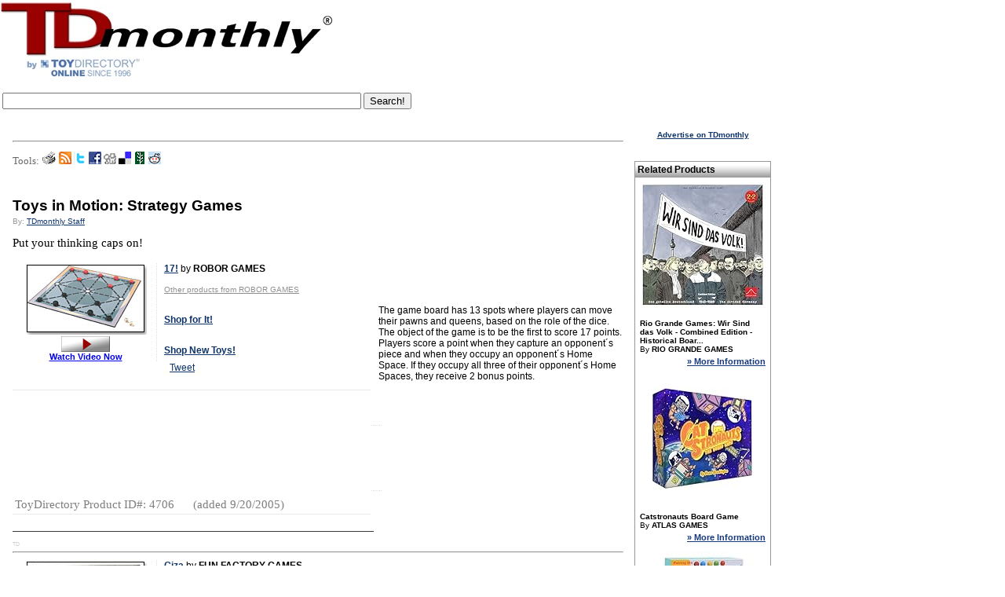

--- FILE ---
content_type: text/html
request_url: https://www.toydirectory.com/MONTHLY/article.asp?id=2205
body_size: 31095
content:


<script type='text/javascript'>
var googletag = googletag || {};
googletag.cmd = googletag.cmd || [];
(function() {
var gads = document.createElement('script');
gads.async = true;
gads.type = 'text/javascript';
var useSSL = 'https:' == document.location.protocol;
gads.src = (useSSL ? 'https:' : 'http:') + 
'//www.googletagservices.com/tag/js/gpt.js';
var node = document.getElementsByTagName('script')[0];
node.parentNode.insertBefore(gads, node);
})();
</script>
<script type='text/javascript'>bn
googletag.cmd.push(function() {
googletag.defineSlot('/14649570/Sky_Ad', [160, 600], 'div-gpt-ad-1360959000605-0').addService(googletag.pubads());
googletag.pubads().enableSingleRequest();
googletag.enableServices();
});
</script>




<!DOCTYPE HTML PUBLIC "-//W3C//DTD HTML 4.0 Transitional//EN">




<script type="text/javascript" src="js/jquery.min.js"></script>
 
<script type="text/javascript" src="swfobject.js"></script>
 <link href="js/MootoolsTips.css" rel="stylesheet" type="text/css">


<script type='text/javascript'>contentId = 2205;content_group_id=3;contentType='TDmonthly Article';</script><!--SELECT iss_id FROM CMS_Issues WHERE iss_current_issue = 1 and iss_publish = 1--><!--SELECT ar_text, ar_footer_text, ar_title, ar_webtitle, ar_short_title, ar_intro, ar_cat_id, ar_id, au_name, au_email, au_picture, au_bio, iss_id, iss_date, iss_issue_number, iss_volume_number, ar_num_views, ar_do_not_display_issue_date, ar_n_products, ar_no_of_products, ar_given_products, ar_Master_cat1_id, ar_Master_cat2_id, ar_Master_cat3_id, ar_subheading, au_id FROM CMS_Articles,CMS_Authors, CMS_Issues WHERE ar_au_id = au_id AND ar_iss_id = iss_id AND ar_disabled=0 AND ar_id = 2205-->
<html xmlns:og="https://ogp.me/ns#" xmlns:fb="https://www.facebook.com/2008/fbml">
<head>
<meta http-equiv="Content-Language" content="en-us">
<meta http-equiv="Content-Type" content="text/html; charset=WINDOWS-1252">
<meta name="viewport" content="width=device-width, initial-scale=1">

<!-- Live Bookmarks (Mozilla/Firefox) -->
<link rel="alternate" type="application/rss+xml" title="TDmonthly RSS" href="rss.asp">


<link rel="shortcut icon" href="/monthly/favicon.ico">
<script type="text/javascript" src="/__utm.js"></script>
<script type="text/javascript" src="js/general.js"></script>

<script type="text/javascript" src="js/track_article.js"></script>


<title>TDmonthly - Toys in Motion: Strategy Games</title>
<meta property="og:title" content="TDmonthly - Toys in Motion: Strategy Games"/>
<meta name="description" content="Toys in Motion: Strategy Games - TDmonthly Magazine - Issue: January 1900 | Vol. I - No. 1">
<meta name="og:description" content="Toys in Motion: Strategy Games - TDmonthly Magazine - Issue: January 1900 | Vol. I - No. 1">
<meta Name="keywords" content="Toys, in, Motion:, Strategy, Games, TDmonthly Magazine, toydirectory, toy, gifts, games, hobby">



<!-- meta property="og:type" content="product"/ -->
<meta property="og:url" content="https://www.toydirectory.com/MONTHLY/article.asp?id=2205"/>
<meta property="og:image" content="https://www.toydirectory.com/monthly/images/tdm-by-td2009.gif"/>
<meta property="og:site_name" content="toydirectory.com"/>
<meta property="fb:admins" content="100001678250455"/>


<link href="fonts.css" rel="stylesheet" type="text/css">
<link href="css/basket.css" rel="stylesheet" type="text/css">
<link href="css/video.css" rel="stylesheet" type="text/css">
<link href="products.css" rel="stylesheet" type="text/css">
<style type="text/css">

a.toyshow:link {
    COLOR: #0000ee;
    text-decoration: underline;
}
a.toyshow:visited {
    color: #0000ee;
    text-decoration: underline;
}
a.toyshow:hover {
    color: #0000ee;
    text-decoration: none;
}

.magnifyarea{ /* CSS to add shadow to magnified image. Optional */
z-index:1000;
box-shadow: 5px 5px 7px #818181;
-webkit-box-shadow: 5px 5px 7px #818181;
-moz-box-shadow: 5px 5px 7px #818181;
filter: progid:DXImageTransform.Microsoft.dropShadow(color=#818181, offX=5, offY=5, positive=true);
background: white;
}

</style>

<!-- script type="text/javascript" src="https://ajax.googleapis.com/ajax/libs/jquery/1.3.2/jquery.min.js"></script -->
<script type="text/javascript" src="featuredimagezoomer2.js"></script>
<script data-ad-client="ca-pub-9674514964963492" async src="https://pagead2.googlesyndication.com/pagead/js/adsbygoogle.js"></script>

</head>

<body bgcolor="#FFFFFF" text="#000000" link="#FF970B" vlink="#FF970B" topmargin="0">

<div id="fb-root"></div>
<script>(function(d, s, id) {
  var js, fjs = d.getElementsByTagName(s)[0];
  if (d.getElementById(id)) {return;}
  js = d.createElement(s); js.id = id;
  js.src = "//connect.facebook.net/en_US/all.js#xfbml=1";
  fjs.parentNode.insertBefore(js, fjs);
}(document, 'script', 'facebook-jssdk'));</script>

<!-- Place this render call where appropriate -->
 

<SCRIPT charset="utf-8" type="text/javascript" src="https://ws-na.amazon-adsystem.com/widgets/q?ServiceVersion=20070822&MarketPlace=US&ID=V20070822/US/tdmomaga-20/8005/648195e3-d40a-4552-84d9-e96f294bb3c4"> </SCRIPT> <NOSCRIPT><A HREF="https://ws-na.amazon-adsystem.com/widgets/q?ServiceVersion=20070822&MarketPlace=US&ID=V20070822%2FUS%2Ftdmomaga-20%2F8005%2F648195e3-d40a-4552-84d9-e96f294bb3c4&Operation=NoScript">Amazon.com Widgets</A></NOSCRIPT>
<!--<!DOCTYPE HTML PUBLIC "-//W3C//DTD HTML 4.0 Transitional//EN">
<html>
<head>
<script data-ad-client="ca-pub-9674514964963492" async src="https://pagead2.googlesyndication.com/pagead/js/adsbygoogle.js"></script>
<title>Under Maintenance</title>
<meta http-equiv="REFRESH" content="0;url=https://www.toydirectory.com/monthly/maintenancemessage.asp"></HEAD>
<BODY>

</BODY>
</HTML>-->

<script>
  (function(i,s,o,g,r,a,m){i['GoogleAnalyticsObject']=r;i[r]=i[r]||function(){
  (i[r].q=i[r].q||[]).push(arguments)},i[r].l=1*new Date();a=s.createElement(o),
  m=s.getElementsByTagName(o)[0];a.async=1;a.src=g;m.parentNode.insertBefore(a,m)
  })(window,document,'script','//www.google-analytics.com/analytics.js','ga');

  ga('create', 'UA-9669750-1', 'auto');
  ga('send', 'pageview');

</script>
<meta name="viewport" content="width=device-width, initial-scale=1">


<script type='text/javascript'>
var googletag = googletag || {};
googletag.cmd = googletag.cmd || [];
(function() {
var gads = document.createElement('script');
gads.async = true;
gads.type = 'text/javascript';
var useSSL = 'https:' == document.location.protocol;
gads.src = (useSSL ? 'https:' : 'http:') + 
'//www.googletagservices.com/tag/js/gpt.js';
var node = document.getElementsByTagName('script')[0];
node.parentNode.insertBefore(gads, node);
})();
</script>

<script type='text/javascript'>
googletag.cmd.push(function() {
googletag.defineSlot('/14649570/Sky_Ad', [160, 600], 'div-gpt-ad-1360910286908-0').addService(googletag.pubads());
googletag.pubads().enableSingleRequest();
googletag.enableServices();
});
</script>



<table width="78%" border="0" cellspacing="0" cellpadding="0">
  <tr><td colspan="3">
  
  </td></tr>
  <tr>
    <td><a title="TDmonthly Magazine" href="https://www.toydirectory.com/monthly/"><img src="https://www.toydirectory.com/monthly/images/tdm-by-td2009.gif"    alt="TDmonthly Magazine!" border="0"></a></td>

	
	<td width="15%">
	

	
<br />
  
<!--
<div style="margin: 10px 0 3px 50px;"> 
<a href="https://www.toydirectory.com/listingformintl.htm"><img src="https://www.toydirectory.com/monthly/intformbutton.jpg" border="0" alt="intl_help" /></a> 
</div>  -->

<!--<div style="margin: 10px 0 3px 20px;"> 
<a href="https://www.toydirectory.com/monthly/groupbuying/groupbuyingtoys.asp"><img src="https://www.toydirectory.com/monthly/groupbuying/group_buy_ad.jpg" border="0" alt="group_buy_toys" /></a> 
</div> -->
<!--
Note August 20, 2012: We are currently performing an upgrade on our ad server. Some ads and/or areas of the site, may not display correctly -->
</td>
<!-- Images inserted here will appear at the VERY TOP of the page, above the header image/tables -->
<!--<a href="https://www.toydirectory.com/monthly/article.asp?id=4162"><img src="https://www.toydirectory.com/monthly/images/tdlive.jpg" border="0" alt="TDlive!" /></a> -->
</td>

 <!--
<div style="margin-top: 10px;"><a title="Toy Fair 2016 Highlights" href="https://www.toydirectory.com/monthly/article.asp?id=5866"><font face="arial" size="4">2016 New York Toy Fair Photos & Videos</font></a></div>
<br /><br />
-->
</td>
 
	
	
	
	<!--<a title="Toy Fair 2009 Highlights" href="/monthly/toyfair09/"><img src="/monthly/images/tdtf09-coverage.jpg" alt="Toy Fair 2009 Highlights" title="Click here for Toy Fair 2009 Highlights" border="0" style="vertical-align: bottom" /></a> -->
	
	


<!--<a title="Charitable Kid Contest" href="https://www.toydirectory.com/monthly/charitablekidcontest/" ><img src="https://www.toydirectory.com/monthly/charitablekidcontest/ckc-icon2.jpg" border="0"></a>&nbsp;&nbsp;-->
<img src="images/spacer.gif" width="10%" height="1">


</td></tr></table>
</div>
</td>
  </tr>
</table>
<!--Inset image here for sponsor header underneath TDmlogo -->


<!--

<script async src="//pagead2.googlesyndication.com/pagead/js/adsbygoogle.js"></script>
<!-- TDmonthly article top banner  
<ins class="adsbygoogle"
     style="display:inline-block;width:765px;height:150px"
     data-ad-client="ca-pub-9674514964963492"
     data-ad-slot="4262807792"></ins>
<script>
(adsbygoogle = window.adsbygoogle || []).push({});
</script>

 -->
 
<table><tr> <td valign="top">
      <div style="text-align: left; margin: 10px 10px 0 0;">
        <!--<a title="ToyDirectory.com, Inc." href="https://www.toydirectory.com/"><img alt="ToyDirectory.com, Inc." src="https://www.toydirectory.com/monthly/images/SERVICE-OF-TOYDIRECTORY.gif" width="140" height="25" style="border: 0; align: center"></a> <img src="https://www.toydirectory.com/monthly/images/spacer.gif" width="140" height="25" />-->
       <!-- 2021 feb 18 <div style="margin: 3px 0 3px 0;"> <a title="Inquiry Basket" href="https://www.toydirectory.com/monthly/inquiry/basket.asp"><img src="https://www.toydirectory.com/monthly/images/inquiry_icon.gif" alt="Inquiry Basket Icon" title="Inquiry Basket" border="0" style="vertical-align: bottom" /></a> <a title="Inquiry Basket" href="https://www.toydirectory.com/monthly/inquiry/basket.asp">Inquiry Basket</a> <a title="Inquiry Basket FAQ" href="https://www.toydirectory.com/monthly/inquirybasket.asp"></a> </div> -->
       
	 
      </div>
    </td></tr><tr><td>
	<!--
<font face="arial" size="1">Sponsored by:</font>
<br>
<a href="https://toyfestwest.com/" target="_blank"><img src="https://www.toydirectory.com/ads/BannerAd-Revision.jpg" alt="https://toyfestwest.com/" border="0">  </a>

>-->
<form action="https://www.google.com" id="cse-search-box">
  <div>
    <input type="hidden" name="cx" value="partner-pub-9674514964963492:9454398997" />
    <input type="hidden" name="ie" value="UTF-8" />
    <input type="text" name="q" size="55" />
    <input type="submit" name="sa" value="Search!" />
  </div>
</form>

<script type="text/javascript" src="https://www.google.com/coop/cse/brand?form=cse-search-box&amp;lang=en"></script>


	&nbsp;

<!--<font face="arial" size="1">To sponsor, call 424-272-6854</font><br />


<br>
<a href="https://www.toydirectory.com/DirectoryListing/LitiHolographics" target="_blank"><img src="https://www.toydirectory.com/ads/BannerAd-Revision.jpg" alt="" border="0"></a></td><font face="Verdana, Arial, Helvetica, sans-serif"><br><small>For 7% off Holograms, mention ToyDirectory.</small></font></font></font></font></small>
<br><br>-->
</div>
<!--<div style="text-align: left; font color=#6699FF; margin: 0 0 0 10px;"><strong> Pardon us! Our site is undergoing annual maintenance this month, which may cause certain pages to load slowly. </strong></div>
<br /> -->


 


<br />
<table width="77%" border="0" cellspacing="0" cellpadding="1">

  <tr> 
     
   <script async src="https://pagead2.googlesyndication.com/pagead/js/adsbygoogle.js"></script>
<!-- article top 2021 feb -->
<ins class="adsbygoogle"
     style="display:block"
     data-ad-client="ca-pub-9674514964963492"
     data-ad-slot="3120689414"
     data-ad-format="auto"
     data-full-width-responsive="true"></ins>
<script>
     (adsbygoogle = window.adsbygoogle || []).push({});
</script>
    </td>
    <td>
    <img src="images/spacer.gif" width=".1%" height="10"></td>
    <td width="80%"> 
	
    <center><a href="top1.asp"><img border="0" align="center" src="images/top1.gif"></a></center>
	<P><HR><P><P>
    <p></p><P>
	<P><font face="verdana" size="2" color="#666666">Tools:</font>
<a href="https://www.toydirectory.com/monthly/print-article.asp?id=2205" target="_blank" title="Printable View"><img border="0" src="images/articletools_printer.gif"></a>
<a href="https://www.toydirectory.com/monthly/rss/" target="_blank" title="RSS"><img border="0" src="images/articletools_rss.gif"></a>
<!--<a href="https://www.toydirectory.com/monthly/print-article.asp?id=" target="_blank" title="Blogger"><img border="0" src="images/articletools_blogger.gif"></a>-->
<!--<a href="https://add.my.yahoo.com/rss?url=https://www.toydirectory.com/monthly/print-article.asp?id=&title=" target="_blank" title="My Yahoo!"><img border="0" src="images/articletools_yahoo.gif"></a>-->
<a href="https://twitter.com/home?status=Check out TDmonthly Article - Toys in Motion: Strategy Games https://www.toydirectory.com/monthly/article.asp?id=2205" target="_blank" title="Twitter"><img border="0" src="images/articletools_twitter.gif"></a>
<a href="https://www.facebook.com/sharer.php?u=https://www.toydirectory.com/monthly/article.asp?id=2205&t=Toys in Motion: Strategy Games" target="_blank" title="Face Book"><img border="0" src="images/articletools_facebook.gif"></a>
<a href="https://digg.com/submit?phase=2&url=www.toydirectory.com/monthly/article.asp?id=2205&title=Toys in Motion: Strategy Games" target="_blank" title="Digg"><img border="0" src="images/articletools_digg.gif"></a>
<a href="https://del.icio.us/post?url=https://www.toydirectory.com/monthly/article.asp?id=2205&title=Toys in Motion: Strategy Games" target="_blank" title="Del.icio.us"><img border="0" src="images/articletools_delicious.gif"></a>
<a href="https://www.newsvine.com/_tools/seed?popoff=1&u=https://www.toydirectory.com/monthly/article.asp?id=2205" target="_blank" title="Newsvine"><img border="0" src="images/articletools_newsvine.gif"></a>

<a href="https://reddit.com/submit?url=https://www.toydirectory.com/monthly/article.asp?id=2205&title=Toys in Motion: Strategy Games" target="_blank" title="reddit"><img border="0" src="images/articletools_reddit.gif"></a>

<P>
	

	
      <br clear='all' /><h1 class="articleheader">Toys in Motion: Strategy Games</h1><div class="byline" style="margin-top: 3px">By: <a href="mailto:emailtoydirectory@gmail.com?subject=Toys in Motion: Strategy Games - Attn: TDmonthly Staff">TDmonthly Staff</a><br /></div><br clear="all" /><span class="articletext">Put your thinking caps on!</span><br /><br /><!--current: 4706 --><script type="text/javascript">proCount=proCount+1;proIds.put(proCount, 4706);</script><div id="pdContainer"><div id="infoFrameRightSearch"><a href='new_product.asp?id=4706'><strong>17!</strong></a> by <strong>ROBOR GAMES</strong><br /><br /><a style="color:#8F8F8F; font-size:10px;" href="https://www.toydirectory.com/monthly/productsbymfr.asp?id=1584">Other products from ROBOR GAMES</a><br /><br /><div><a target='_blank' href='https://www.amazon.com/s?k=17%21+by+ROBOR+GAMES&amp;ref=bnav_search_go&_encoding=UTF8&tag=tdmomaga-20&linkCode=ur2&linkId=8850f14c7d550060d539873306070d80&camp=1789&creative=9325'><P><b>Shop for It!</b><P></a><img src='//ir-na.amazon-adsystem.com/e/ir?t=tdmomaga-20&l=ur2&o=1' width='1' height='1' border='0' alt='' style='border:none !important; margin:0px !important;' /></div><span style="font-size:9px;color:gray"><a href="https://www.toydirectory.com/monthly/purchaselinks.asp" target="_blank" title="Explanation about amazon"></a></span><div><a target='_blank' href='https://www.amazon.com/s?k=ROBOR+GAMES&amp;ref=bnav_search_go&_encoding=UTF8&tag=tdmomaga-20&linkCode=ur2&linkId=8850f14c7d550060d539873306070d80&camp=1789&creative=9325'><b>Shop New Toys!</b></a><img src='//ir-na.amazon-adsystem.com/e/ir?t=tdmomaga-20&l=ur2&o=1' width='1' height='1' border='0' alt='' style='border:none !important; margin:0px !important;' /></div><span style="font-size:9px;color:gray"><a href="https://www.toydirectory.com/monthly/purchaselinks.asp" target="_blank" title="Explanation about amazon"></a></span>
		
		
<table style="margin-top:5px;height:80px">
<tr><td><div class="fb-like" data-href="https://www.toydirectory.com/MONTHLY/new_product.asp?id=4706" data-send="false" data-layout="box_count" data-width="4%" data-show-faces="true"></div></td>
    <td><a href="https://twitter.com/share" data-url="https://www.toydirectory.com/MONTHLY/new_product.asp?id=4706" class="twitter-share-button" data-count="vertical">Tweet</a><script type="text/javascript" src="//platform.twitter.com/widgets.js"></script></td>
    <td> </td>
</tr>
</table>
		</div><div id="imgFrameSearch"><div id="imageCenter"><a href='new_product.asp?id=4706'><img id="image1" border='0' src='https://www.toydirectory.com/monthly/ToyShowImges/HGG-4706.jpg' /></a></div><div align="center"><span class="video"><a title="Watch the 17! Video" onclick="javascript:openVideo('4706');return false;" href="/monthly/video/video.asp?clip=4706"><div align=center><img src="/monthly/images/watchvideo2008a.gif" border=0 alt="Watch the 17! Video" title="Watch the 17! Video" /><br />Watch Video Now</a><br /></div></span></div></div></div><br /><br /><div id="containerContentsSearch"><div id="partsContentsRight"></div><div style="width:20%; float:left"><span class="productDetailsSpecial">MSRP: $29.95</span><br /><table width="100%" cellpadding="1" cellspacing="0"><tr><td><span class="productDetails">Category: </td><td width="100%" style="padding-left:5px;"><span class="productDetails"><strong><a class="bluelink" href="comprehensive_products_search_results.asp?formType=advanced&amp;age=0&amp;category=46&amp;price=0&amp;gender=0&amp;Submit2=Search&amp;onlyvideos=0"><strong>General Games</strong></a></strong></td></tr></table><br /></div></div><br /><br /><div class="descriptionContainer">The game board has 13 spots where players can move their pawns and queens, based on the role of the dice. The object of the game is to be the first to score 17 points. Players score a point when they capture an opponent&acute;s piece and when they occupy an opponent&acute;s Home Space. If they occupy all three of their opponent&acute;s Home Spaces, they receive 2 bonus points.</div><div class="descriptionContainer"> </div></div><div class="finalDetailsSearch"><span class="productDetails">ToyDirectory Product ID#: 4706</span>&nbsp;&nbsp;&nbsp;&nbsp;&nbsp;<span class="productDetails"> (added 9/20/2005)</span></div><div class="PDseparator">.</div><SMALL><SMALL><SMALL> <font  style="verdana" color="#D0D0D0"> TD</SMALL></SMALL></SMALL>  </font><script async src="//pagead2.googlesyndication.com/pagead/js/adsbygoogle.js"></script><ins class="adsbygoogle"style="display:block"data-ad-client="ca-pub-9674514964963492"data-ad-slot="1433118998"data-ad-format="auto"></ins><script>(adsbygoogle = window.adsbygoogle || []).push({});</script><HR><!--current: 4289 --><script type="text/javascript">proCount=proCount+1;proIds.put(proCount, 4289);</script><div id="pdContainer"><div id="infoFrameRightSearch"><a href='new_product.asp?id=4289'><strong>Giza</strong></a> by <strong>FUN FACTORY GAMES</strong><br /><br /><a style="color:#8F8F8F; font-size:10px;" href="https://www.toydirectory.com/monthly/productsbymfr.asp?id=1491">Other products from FUN FACTORY GAMES</a><br /><br /><div><a target='_blank' href='https://www.amazon.com/s?k=Giza+by+FUN+FACTORY+GAMES&amp;ref=bnav_search_go&_encoding=UTF8&tag=tdmomaga-20&linkCode=ur2&linkId=8850f14c7d550060d539873306070d80&camp=1789&creative=9325'><P><b>Shop for It!</b><P></a><img src='//ir-na.amazon-adsystem.com/e/ir?t=tdmomaga-20&l=ur2&o=1' width='1' height='1' border='0' alt='' style='border:none !important; margin:0px !important;' /></div><span style="font-size:9px;color:gray"><a href="https://www.toydirectory.com/monthly/purchaselinks.asp" target="_blank" title="Explanation about amazon"></a></span><div><a target='_blank' href='https://www.amazon.com/s?k=FUN+FACTORY+GAMES&amp;ref=bnav_search_go&_encoding=UTF8&tag=tdmomaga-20&linkCode=ur2&linkId=8850f14c7d550060d539873306070d80&camp=1789&creative=9325'><b>Shop New Toys!</b></a><img src='//ir-na.amazon-adsystem.com/e/ir?t=tdmomaga-20&l=ur2&o=1' width='1' height='1' border='0' alt='' style='border:none !important; margin:0px !important;' /></div><span style="font-size:9px;color:gray"><a href="https://www.toydirectory.com/monthly/purchaselinks.asp" target="_blank" title="Explanation about amazon"></a></span>
		
		
<table style="margin-top:5px;height:80px">
<tr><td><div class="fb-like" data-href="https://www.toydirectory.com/MONTHLY/new_product.asp?id=4289" data-send="false" data-layout="box_count" data-width="4%" data-show-faces="true"></div></td>
    <td><a href="https://twitter.com/share" data-url="https://www.toydirectory.com/MONTHLY/new_product.asp?id=4289" class="twitter-share-button" data-count="vertical">Tweet</a><script type="text/javascript" src="//platform.twitter.com/widgets.js"></script></td>
    <td> </td>
</tr>
</table>
		</div><div id="imgFrameSearch"><div id="imageCenter"><a href='new_product.asp?id=4289'><img id="image2" border='0' src='https://www.toydirectory.com/monthly/ToyShowImges/HGG-4289.jpg' /></a></div><div align="center"><span class="video"><a title="Watch the Giza Video" onclick="javascript:openVideo('4289');return false;" href="/monthly/video/video.asp?clip=4289"><div align=center><img src="/monthly/images/watchvideo2008a.gif" border=0 alt="Watch the Giza Video" title="Watch the Giza Video" /><br />Watch Video Now</a><br /></div></span></div></div></div><br /><br /><div id="containerContentsSearch"><div id="partsContentsRight"></div><div style="width:20%; float:left"><span class="productDetailsSpecial">MSRP: $24.99</span><br /><span class="productDetailsSpecial">Age Range: <strong>8 and up</strong></span><br /><table width="100%" cellpadding="1" cellspacing="0"><tr><td><span class="productDetails">Category: </td><td width="100%" style="padding-left:5px;"><span class="productDetails"><strong><a class="bluelink" href="comprehensive_products_search_results.asp?formType=advanced&amp;age=0&amp;category=46&amp;price=0&amp;gender=0&amp;Submit2=Search&amp;onlyvideos=0"><strong>General Games</strong></a></strong></td></tr></table><br /></div></div><br /><br /><div class="descriptionContainer">As an Egyptian pyramid builder in ancient Giza, you will try to construct the finest three pyramids and fill the pyramids with as much treasure as possible. Your rivals may try to thwart you by sabotaging your pyramid or by releasing scarabs at your construction sites to scare away your workers. Perhaps you may need to do the same to your rivals so that your three pyramids will be the finest ones chosen by the Pharaohs for their afterlife! Awards won include CTTC Three Star Award, Canadian Toy Testing Council;&nbsp; Major Fun Family Award, Major Fun; and&nbsp;  Vienna Selection of Top Games, Viennese Games Academy.</div><div class="descriptionContainer"> </div></div><div class="finalDetailsSearch"><span class="productDetails">ToyDirectory Product ID#: 4289</span>&nbsp;&nbsp;&nbsp;&nbsp;&nbsp;<span class="productDetails"> (added 8/24/2005)</span></div><div class="PDseparator">.</div><SMALL><SMALL><SMALL> <font  style="verdana" color="#D0D0D0"> TD</SMALL></SMALL></SMALL>  </font><script async src="//pagead2.googlesyndication.com/pagead/js/adsbygoogle.js"></script><ins class="adsbygoogle"style="display:block"data-ad-client="ca-pub-9674514964963492"data-ad-slot="1433118998"data-ad-format="auto"></ins><script>(adsbygoogle = window.adsbygoogle || []).push({});</script><HR><!--current: 4078 --><script type="text/javascript">proCount=proCount+1;proIds.put(proCount, 4078);</script><div id="pdContainer"><div id="infoFrameRightSearch"><a href='new_product.asp?id=4078'><strong>INFINIFIELD®</strong></a> by <strong>INFINIFIELD INC.</strong><br /><br /><a style="color:#8F8F8F; font-size:10px;" href="https://www.toydirectory.com/monthly/productsbymfr.asp?id=1418">Other products from INFINIFIELD INC.</a><br /><br /><div><a target='_blank' href='https://www.amazon.com/s?k=INFINIFIELD%AE+by+INFINIFIELD+INC%2E&amp;ref=bnav_search_go&_encoding=UTF8&tag=tdmomaga-20&linkCode=ur2&linkId=8850f14c7d550060d539873306070d80&camp=1789&creative=9325'><P><b>Shop for It!</b><P></a><img src='//ir-na.amazon-adsystem.com/e/ir?t=tdmomaga-20&l=ur2&o=1' width='1' height='1' border='0' alt='' style='border:none !important; margin:0px !important;' /></div><span style="font-size:9px;color:gray"><a href="https://www.toydirectory.com/monthly/purchaselinks.asp" target="_blank" title="Explanation about amazon"></a></span><div><a target='_blank' href='https://www.amazon.com/s?k=INFINIFIELD+INC%2E&amp;ref=bnav_search_go&_encoding=UTF8&tag=tdmomaga-20&linkCode=ur2&linkId=8850f14c7d550060d539873306070d80&camp=1789&creative=9325'><b>Shop New Toys!</b></a><img src='//ir-na.amazon-adsystem.com/e/ir?t=tdmomaga-20&l=ur2&o=1' width='1' height='1' border='0' alt='' style='border:none !important; margin:0px !important;' /></div><span style="font-size:9px;color:gray"><a href="https://www.toydirectory.com/monthly/purchaselinks.asp" target="_blank" title="Explanation about amazon"></a></span>
		
		
<table style="margin-top:5px;height:80px">
<tr><td><div class="fb-like" data-href="https://www.toydirectory.com/MONTHLY/new_product.asp?id=4078" data-send="false" data-layout="box_count" data-width="4%" data-show-faces="true"></div></td>
    <td><a href="https://twitter.com/share" data-url="https://www.toydirectory.com/MONTHLY/new_product.asp?id=4078" class="twitter-share-button" data-count="vertical">Tweet</a><script type="text/javascript" src="//platform.twitter.com/widgets.js"></script></td>
    <td> </td>
</tr>
</table>
		</div><div id="imgFrameSearch"><div id="imageCenter"><a href='new_product.asp?id=4078'><img id="image3" border='0' src='https://www.toydirectory.com/monthly/toyfairpreview/infinifield/tinfinifield.jpg' /></a></div>

<script type="text/javascript">


jQuery(document).ready(function($){

try {


 var dt = new Date();
 $('#image3').addimagezoom({
  zoomrange: [5, 5],
  magnifiersize: [450,450],
  magnifierpos: 'right',
  cursorshade: true,
  largeimage: 'https://www.toydirectory.com/monthly/toyfairpreview/infinifield/linfinifield.jpg?' + dt.valueOf() //<-- No comma after last option!
 })
} catch (e) {}
	
})

</script>

		<div align="center"><span class="video"><a title="Watch the INFINIFIELD&#174; Video" onclick="javascript:openVideo('4078');return false;" href="/monthly/video/video.asp?clip=4078"><div align=center><img src="/monthly/images/watchvideo2008a.gif" border=0 alt="Watch the INFINIFIELD&#174; Video" title="Watch the INFINIFIELD&#174; Video" /><br />Watch Video Now</a><br /></div></span></div></div></div><br /><br /><div id="containerContentsSearch"><div id="partsContentsRight"></div><div style="width:20%; float:left"><span class="productDetailsSpecial">MSRP: $29.99</span><br /><span class="productDetailsSpecial">Age Range: <strong>6 and up</strong></span><br /><span class="productDetails">Gender: <a class="bluelink" href="comprehensive_products_search_results.asp?formType=advanced&amp;age=0&amp;category=0&amp;price=0&amp;gender=&amp;Submit2=Search&amp;onlyvideos=0"><strong>Boys And Girls</strong></a></span><br /><table width="100%" cellpadding="1" cellspacing="0"><tr><td><span class="productDetails">Category: </td><td width="100%" style="padding-left:5px;"><span class="productDetails"><strong><a class="bluelink" href="comprehensive_products_search_results.asp?formType=advanced&amp;age=0&amp;category=43&amp;price=0&amp;gender=0&amp;Submit2=Search&amp;onlyvideos=0"><strong>Board Games</strong></a></strong></td></tr></table><br /></div></div><br /><br /><div class="descriptionContainer"><span style="font-family: verdana,arial,helvetica,sans-serif;"></span>Infinifield is an abstract strategy game for two to four players, ages 6 to adult. Players use their creativity and imagination to build a two- or three-dimensional board from 24 blocks for every round. Then they use logic and strategy skills to chase and eliminate opponents&acute; pawns in a fast-paced game. Infinifield was invented and produced by an 8-year-old boy and his father as a homeschooling project. <br /><strong>Awards:</strong> 2005 Parents Choice Silver Honor Award; 2007 Learning Magazine Teachers&rsquo; Choice Award for the Family.</div><div class="descriptionContainer"> </div></div><div class="finalDetailsSearch"><span class="productDetails">ToyDirectory Product ID#: 4078</span>&nbsp;&nbsp;&nbsp;&nbsp;&nbsp;<span class="productDetails"> (added 8/3/2005)</span></div><div class="PDseparator">.</div><SMALL><SMALL><SMALL> <font  style="verdana" color="#D0D0D0"> TD</SMALL></SMALL></SMALL>  </font><script async src="//pagead2.googlesyndication.com/pagead/js/adsbygoogle.js"></script><ins class="adsbygoogle"style="display:block"data-ad-client="ca-pub-9674514964963492"data-ad-slot="1433118998"data-ad-format="auto"></ins><script>(adsbygoogle = window.adsbygoogle || []).push({});</script><HR>
<div id="amzn-assoc-ad-876496b6-6088-45f5-a5cd-5056ff6d2f3d"></div><script async src="//z-na.amazon-adsystem.com/widgets/onejs?MarketPlace=US&adInstanceId=876496b6-6088-45f5-a5cd-5056ff6d2f3d"></script>


      <!--LINK TO FORUM- added 1-23-07 by  JW-->
      <font face="Verdana, Arial, Helvetica, sans-serif" size="2"><br /><br />
<!--   <strong><a href="https://www.toydirectory.com/monthly/catalog/">Catalog Request Form</a></strong><br />  --->

      <br></font>
	  <!--LINK TO RETAILER QUOTES- added  7-03-07 by  JW-->
	  <!-- link to retailer quotes commented out by MM 10-17-11 -->
	  <!-- <font size="2">Read what more than 400 retailers have told <strong><span style="font-family:'Arial Black'; color:maroon;">TD</span><em><span style="font-family: Arial; color:black'">monthly</span></em></strong> about toys since 2005 in <strong><a href="https://www.toydirectory.com/monthly/retailerquotes.asp" target="_blank">Toy-Store Owners Talk to <strong><span style="font-family:'Arial Black'; color:maroon;">TD</span><em><span style="font-family: Arial; color:black'">monthly</span></em></strong></a></strong>.</font> <br> -->
      <br>
<div class="bio" style="clear: both; margin-top: 10px;">  <a href="https://www.toydirectory.com/monthly/articlesByAuthor.asp?id=2">Read more articles by this author</a></div>





<br clear="all">
<p><div id="amzn-assoc-ad-876496b6-6088-45f5-a5cd-5056ff6d2f3d"></div><script async src="//z-na.amazon-adsystem.com/widgets/onejs?MarketPlace=US&adInstanceId=876496b6-6088-45f5-a5cd-5056ff6d2f3d"></script>
				
				 

     <!-- NEW FEATURE - START of comments section -->
	 <!--The code for the commets section is saved in a file in the same directory called comments_code.txt. For some reason, it wasn't possible to comment it out here. -->
      <!-- END of comments section -->

	  

 <!--   <p align="left"><a href="/monthly/top_articles.asp">Popular Stories</a></p> -->
  <!--    <p align="left"><a href="/monthly/catalog/index.asp">Request Information</a></p> -->



<!--  Code by Munish Jain   -->
<div id="div_YTVideoPlc1"></div>
<div id="div_YTVideoPlc4"></div>
<div id="div_YTVideoPlc7"></div>
<!-- End Code   -->


<br clear="all"><center><SMALL><SMALL><SMALL>THIS BANNER IS AN AD:</SMALL></SMALL></SMALL> </center>
<hr>
<script async src="//pagead2.googlesyndication.com/pagead/js/adsbygoogle.js"></script>
<ins class="adsbygoogle"
     style="display:inline-block;width:462px;height:299px"
     data-ad-client="ca-pub-9674514964963492"
     data-ad-slot="9542128591"></ins>
<script>
(adsbygoogle = window.adsbygoogle || []).push({});
</script>
<hr>

<!--SELECT ar_id, ar_read_more, ar_image, ar_title, ar_short_title, ar_intro, cat_name FROM CMS_Articles, CMS_Categories WHERE ar_cat_id in ((SELECT iss_s1 FROM CMS_Issues WHERE iss_publish = 1 and iss_id = 1) union (SELECT iss_s2 FROM CMS_Issues WHERE iss_publish = 1 and iss_id = 1) union (SELECT iss_s3 FROM CMS_Issues WHERE iss_publish = 1 and iss_id = 1) union (SELECT iss_s4 FROM CMS_Issues WHERE iss_publish = 1 and iss_id = 1) union (SELECT iss_s5 FROM CMS_Issues WHERE iss_publish = 1 and iss_id = 1) union (SELECT iss_s6 FROM CMS_Issues WHERE iss_publish = 1 and iss_id = 1) union (SELECT iss_s7 FROM CMS_Issues WHERE iss_publish = 1 and iss_id = 1) union (SELECT iss_s8 FROM CMS_Issues WHERE iss_publish = 1 and iss_id = 1) union (SELECT iss_s9 FROM CMS_Issues WHERE iss_publish = 1 and iss_id = 1) union (SELECT iss_s10 FROM CMS_Issues WHERE iss_publish = 1 and iss_id = 1) union (SELECT iss_s11 FROM CMS_Issues WHERE iss_publish = 1 and iss_id = 1) union (SELECT iss_s12 FROM CMS_Issues WHERE iss_publish = 1 and iss_id = 1) union (SELECT iss_s13 FROM CMS_Issues WHERE iss_publish = 1 and iss_id = 1) union (SELECT iss_s14 FROM CMS_Issues WHERE iss_publish = 1 and iss_id = 1) union (SELECT iss_s15 FROM CMS_Issues WHERE iss_publish = 1 and iss_id = 1) union (SELECT iss_s16 FROM CMS_Issues WHERE iss_publish = 1 and iss_id = 1) union (SELECT iss_s17 FROM CMS_Issues WHERE iss_publish = 1 and iss_id = 1) union (SELECT iss_s18 FROM CMS_Issues WHERE iss_publish = 1 and iss_id = 1) union (SELECT iss_s19 FROM CMS_Issues WHERE iss_publish = 1 and iss_id = 1) union (SELECT iss_s20 FROM CMS_Issues WHERE iss_publish = 1 and iss_id = 1) union (SELECT iss_s21 FROM CMS_Issues WHERE iss_publish = 1 and iss_id = 1) union (SELECT iss_s22 FROM CMS_Issues WHERE iss_publish = 1 and iss_id = 1) union (SELECT iss_s23 FROM CMS_Issues WHERE iss_publish = 1 and iss_id = 1) union (SELECT iss_s24 FROM CMS_Issues WHERE iss_publish = 1 and iss_id = 1) union (SELECT iss_s25 FROM CMS_Issues WHERE iss_publish = 1 and iss_id = 1)) and ar_cat_id = cat_id and ar_iss_id = 1 AND ar_disabled=0 AND ar_in_tdmonthly=1 order by ar_cat_order--><img src='images/art_features_header_red.gif' WIDTH='467' HEIGHT='18'><br><br /><br /><table><tr><td width='50%'><div class='news'>&#8226;<a class='footerColor' href='/monthly/article.asp?id=713'>Mini Moto</a></div></td><td>&nbsp;</td></tr></table>
      <br />
      <p><a href="index.asp">Back to TDmonthly's front page</a> </p>

    <td><img src="images/spacer.gif" width="10" height="10"></td>
    <td width="17%">
      <p>
	  <script async src='https://pagead2.googlesyndication.com/pagead/js/adsbygoogle.js'></script><ins class='adsbygoogle'style='display:block'data-ad-format='autorelaxed'data-ad-client='ca-pub-9674514964963492'data-ad-slot='3360530128'></ins><script>(adsbygoogle = window.adsbygoogle || []).push({});</script><div align="center"><strong><font size="1"><font face="Verdana, Arial, Helvetica, sans-serif"><a href="https://www.toydirectory.com/monthly/mediakit.asp" target="_blank"></a></font></font></strong></div><p align="center"><strong><font size="1"><font face="Verdana, Arial, Helvetica, sans-serif"><a href="https://www.toydirectory.com/monthly/mediakit.asp" target="_blank">Advertise on TDmonthly</a></font></font></strong><br>

<script async src="//pagead2.googlesyndication.com/pagead/js/adsbygoogle.js"></script>
<!-- general text and display automatic size -->
<ins class="adsbygoogle"
     style="display:block"
     data-ad-client="ca-pub-9674514964963492"
     data-ad-slot="1433118998"
     data-ad-format="auto"></ins>
<script>
(adsbygoogle = window.adsbygoogle || []).push({});
</script>
		<br>
		<!--SELECT TOP 1 article_categories_type.catId, Master_Category.ad_server_zone_number FROM article_categories_type INNER JOIN Master_Category ON article_categories_type.catId = Master_Category.master_cat_id WHERE (article_categories_type.ar_id IN (2205)) AND (Master_Category.ad_server_zone_number IS NOT NULL) ORDER BY NEWID()--><!--SELECT TOP 3 article_categories_type.catId FROM article_categories_type WHERE (article_categories_type.ar_id IN (2205)) AND article_categories_type.catId in (Select distinct catId from product_categories_type LEFT OUTER JOIN GG_Products on GG_Products.pro_id=product_categories_type.pro_id  AND ( (m_ar_product_image is not NULL  AND m_ar_product_image !='') OR (pro_thumb is not NULL  AND pro_thumb !='') OR (prod_mfr_product_image_thumbnail is not NULL  AND prod_mfr_product_image_thumbnail !='') )  ) ORDER BY NEWID()--><!--SELECT TOP 3 pro_manufact_id, pro_id, pro_name, m_coname, pro_price, GG_pro_age_begin, GG_pro_age_end, pro_thumb, pro_active, m_paid, GG_pro_descr, pro_description, pro_article_text, pro_article_ranking, m_webname, last_modified_date, pro_date_added, m_ar_product_image, pro_include_in_article, m_link_to_HGG, m_paid_ToyShow, m_ToyShow_link, m_link_to_TSP, m_paid_DL, m_DL_link, m_link_to_DL, T.TSP_id, T.TSP_webname, T.TSP_cat1_id, T.TSP_dont_display, T.TSP_inactive, medium_image_url, prod_mfr_product_image_thumbnail, prod_video_link, prod_mfr_product_description, m_exclude_from_inquiry_basket, video_prod_video_enabled FROM GG_Products LEFT OUTER JOIN GG_Manufacturers ON m_id = pro_manufact_id LEFT OUTER JOIN TDP_ToyShows AS T ON T.TSP_mfr_id = m_id LEFT OUTER JOIN TDP_Products_Videos ON video_prod_id = pro_id WHERE prod_exclude_from_search = 0 AND (prod_mcat1_id IN (43,43,43) OR prod_mcat2_id IN (43,43,43) OR prod_mcat3_id IN (43,43,43)) AND ((medium_image_url IS NOT NULL) OR (m_ar_product_image IS NOT NULL AND m_ar_product_image <> '') OR (pro_thumb IS NOT NULL AND pro_thumb <> '') OR (prod_mfr_product_image_thumbnail IS NOT NULL AND prod_mfr_product_image_thumbnail <> '')) ORDER BY pro_date_added DESC, NEWID()--><br><table bgcolor=#FFFFFF border=0 cellspacing=0 width="100%"><tr><td bgcolor=#979797 width="100%" valign=middle><table border="0" bgcolor="#FFFFFF" cellspacing=0 cellpadding=3 width="100%"><tr height=16><td align='left' valign="middle" colspan=2 cellpadding=2 width="100%" style="background-image: url('https://www.toydirectory.com/monthly/images/silver-cell.gif'); background-repeat: repeat-x; background-position: bottom; vertical-align: middle" bgcolor=#FFFFFF><strong>Related Products</strong></td></tr><tr><td><table width="100%"><tr valign=center><td><font face="verdana,arial,helvetica,sans-serif"><a href="https://www.toydirectory.com/monthly/new_product.asp?id=58090"><div align="center"><img border='0'  src='https://m.media-amazon.com/images/I/51RJjM-P3aL._SL160_.jpg' align="center"  /></a></div><br /><strong><div style="font-size: 10px">Rio Grande Games: Wir Sind das Volk - Combined Edition - Historical Boar...</strong></a><br />By <strong>RIO GRANDE GAMES</strong></font></div></td></tr><tr><td align="right"><strong><a style="font-family:Arial; font-size:11px; font-weight:boltd; color: #16387C" href="https://www.toydirectory.com/monthly/new_product.asp?id=58090">&#187; More Information</strong></a></td></tr></table></td></tr><tr><td><table width="100%"><tr valign=center><td><font face="verdana,arial,helvetica,sans-serif"><a href="https://www.toydirectory.com/monthly/new_product.asp?id=58088"><div align="center"><img border='0'  src='https://m.media-amazon.com/images/I/51MOcvjfAjL._SL160_.jpg' align="center"  /></a></div><br /><strong><div style="font-size: 10px">Catstronauts Board Game</strong></a><br />By <strong>ATLAS GAMES</strong></font></div></td></tr><tr><td align="right"><strong><a style="font-family:Arial; font-size:11px; font-weight:boltd; color: #16387C" href="https://www.toydirectory.com/monthly/new_product.asp?id=58088">&#187; More Information</strong></a></td></tr></table></td></tr><tr><td><table width="100%"><tr valign=center><td><font face="verdana,arial,helvetica,sans-serif"><a href="https://www.toydirectory.com/monthly/new_product.asp?id=58084"><div align="center"><img border='0'  src='https://m.media-amazon.com/images/I/41RCoePJeXL._SL160_.jpg' align="center"  /></a></div><br /><strong><div style="font-size: 10px">Fun Board Game,Bottle Color Challenge Game for Kids and Adults,Pouplar G...</strong></a><br />By <strong>TOY FACTORY</strong></font></div></td></tr><tr><td align="right"><strong><a style="font-family:Arial; font-size:11px; font-weight:boltd; color: #16387C" href="https://www.toydirectory.com/monthly/new_product.asp?id=58084">&#187; More Information</strong></a></td></tr></table></td></tr></table></td></tr></tbody></table><!--SELECT iss_date, iss_id FROM CMS_Issues WHERE iss_current_issue = 1 AND iss_publish = 1--><!--SELECT TOP 6 ar_id, ar_title, ar_intro, ar_date_article_added, iss_date, ar_image, ar_text FROM CMS_Articles, CMS_Issues where (ar_Master_cat1_id = 43) AND ar_disabled=0 AND ar_id <> 2205 AND ar_iss_id = iss_id AND ar_iss_id >= 15 AND ar_iss_id <= 251 ORDER BY iss_date DESC, ar_cat_order ASC--><!--SELECT TOP 20 ar_id, ar_title, ar_intro, ar_date_article_added, iss_date, ar_image, ar_text FROM CMS_Articles, CMS_Issues where ar_disabled=0 AND ar_id <> 2205 AND datediff(d, '1/16/2026', '1/1/1900') < 0 AND ar_id <> 6519 AND ar_id <> 6517 AND ar_id <> 6518 AND ar_iss_id = iss_id AND ar_iss_id >= 15 AND ar_cat_id = 52 ORDER BY iss_date DESC, ar_cat_order ASC--><!-- flag 2 --><br /><br /><table bgcolor=#FFFFFF border=0 cellspacing=0 ><tbody><tr valign=left><td bgcolor=#979797 width="100%"><table border="0" bgcolor="#FFFFFF" cellspacing=0 cellpadding=3 width="100%"><tr valign=left height=16><td align="left" valign="middle" colspan=2 width="100%" style="background-image: url(images/silver-cell.gif); repeat-x bottom"><strong>Related Articles</strong></td></tr><tr><td width="1%"><strong>&middot;</strong></td><td width="99%"><a href='article.asp?id=6519'>Board Games In The News 1/15/2026</a><br /><font size="1">(1/15/2026)</font></td></tr><tr><td width="1%"><strong>&middot;</strong></td><td width="99%"><a href='article.asp?id=6517'>Board Games In The News 12/2/2025</a><br /><font size="1">(12/1/2025)</font></td></tr><tr><td width="1%"><strong>&middot;</strong></td><td width="99%"><a href='article.asp?id=6518'>The 2025 Board Game Renaissance: 13 Critical Hits Defining the Holiday Season</a><br /><font size="1">(12/1/2025)</font></td></tr><tr><td width="1%"><strong>&middot;</strong></td><td width="99%"><a href='article.asp?id=6480'>Board Games In The News 08/13/2025</a><br /><font size="1">(8/1/2025)</font></td></tr><tr><td width="1%"><strong>&middot;</strong></td><td width="99%"><a href='article.asp?id=6508'>Board Games In The News 10/1/2025</a><br /><font size="1">(10/1/2025)</font></td></tr><tr><td width="1%"><strong>&middot;</strong></td><td width="99%"><a href='article.asp?id=6395'>In 2025, several new board games have emerged as popular choices among enthusiasts</a><br /><font size="1">(3/2/2025)</font></td></tr></table></td></tr></tbody></table>

<br />
<script async src="//pagead2.googlesyndication.com/pagead/js/adsbygoogle.js"></script>
<!-- tdmonthly artilces below sky ad -->
<ins class="adsbygoogle"
     style="display:inline-block;width:160px;height:285px"
     data-ad-client="ca-pub-9674514964963492"
     data-ad-slot="2937191790"></ins>
<script>
(adsbygoogle = window.adsbygoogle || []).push({});
</script>
<br />

   
   <br>  <br>  <br>  <br>  <br>  <br>

   <p><div id="amzn-assoc-ad-876496b6-6088-45f5-a5cd-5056ff6d2f3d"></div><script async src="//z-na.amazon-adsystem.com/widgets/onejs?MarketPlace=US&adInstanceId=876496b6-6088-45f5-a5cd-5056ff6d2f3d"></script>
				
				 <P>  
      
   <br>  <br>  <br>  <br>  <br>  <br>

    <center><a href="right1.asp"><img border="0" align="center" src="images/right1.gif"></a></center>
</td>
  </tr>
</table>
<table width="78%" border="0" cellpadding="0" cellspacing="1">

<!--  Start of TDmonthly is sponsored by-->
  <tr> 
    <td>
      <br />
      <div align="center"><hr width="95%" size="1" />
     <!--  <a href="bottom1.asp"><img border="0" align="center" src="/monthly/images/bottom1.gif"></a>  -->
      <p align="center">
       <!--<font size="1">To sponsor, call 424-272-6854</font> -->
		 <font size="1">Advertisement:</font> 
		<script async src="//pagead2.googlesyndication.com/pagead/js/adsbygoogle.js"></script>
<!-- tdm articles above footer -->
<ins class="adsbygoogle"
     style="display:inline-block;width:728px;height:90px"
     data-ad-client="ca-pub-9674514964963492"
     data-ad-slot="4274324193"></ins>
<script>
(adsbygoogle = window.adsbygoogle || []).push({});
</script>
      	  </p>
      </div>
	  <p align="center">
	
	<!-- safari browser hack written by MM 5/1/12
	
	<a href='https://myplush.com/ads/adclick.php?bannerid=965&zoneid=252&source=&dest=https://www.safariltd.com/' target='_blank'><img src='https://myplush.com/ads/adview.php?what=zone:252&n=aa7a6b21&timestamp=1768587973' border='0' alt=''></a>

	-->
	
	<!-- permalink hack by MM 8/16/12 -->
	
	 <!--  <a href='https://www.fractiles.com/retailerinfo.html' target='_blank'><img src='https://www.toydirectory.com/ads/fracfoot.jpg' border='0' alt=''></a>  -->
	
	<!-- original sponsor footer text
	
	<a href='https://myplush.com/ads/adclick.php?n=aa7a6b21' target='_blank'><img src='https://myplush.com/ads/adview.php?what=zone:252&n=aa7a6b21&timestamp=1768587973' border='0' alt=''></a>
	-->
	
<!-- Commented out for 11-5-2008
<a href="https://www.toyfairny.com"><img src="https://www.toydirectory.com/monthly/images/sponsorship/TIA-Footer.gif" border="0" /></a>
-->
</p>
    </td>
  </tr>
<!--  End of TDmonthly is sponsored by-->
  <tr> 
    <td height="1"><hr width="95%" size="1"></td>
  </tr>
    <tr> 
    <td><div align="center"><br /><!-- <p align="center">
  <a href="toyshow/" title="TDmonthly ToyShow Preview" target="_blank"><img src="images/toyshow_rotation-banner-ad_.gif" alt="TDmonthly ToyShow Preview" border="0"></a><br /><br /><br />
  <a href="/monthly/"> Magazine Home</a>&nbsp;&nbsp;
  
 <a href="toyfairpreview">ToyShow&trade; Preview &amp; Highlights</a>


  &nbsp; <a href="contact.asp">Contact TDmonthly</a>&nbsp; <a href="front_tst.asp"></a><a href="ToyGallery.asp">Toy Gallery</a>
  &nbsp; <a href="advertise.asp">Advertise Here</a>&nbsp; <br />
  <a href="mediakit.asp#editorial">Editorial Calendar</a>
  &nbsp; <a href="../../events.htm">Events &amp; Trade Shows</a>
  &nbsp; <a href="mediakit.asp">Media Kit</a> 
  &nbsp; <a href="join/">Request Product Information</a>
  &nbsp; <a href="https://www.playzak.com/">PlayZak&trade;</a><br /><br />
  <a href="../../index.htm">Look up Manufacturers at ToyDirectory.com&reg;</a><br /><br />
  <a href="comprehensive_products_search.asp">Search</a><br /><br />
  <a href="https://www.toydirectory.com/monthly/tdmonthly_esubscription1.asp">Subscribe - TDmonthly e-Newsletter</a><br /><br />
  <span class="bio"><a href="terms.asp">Disclaimer</a>&nbsp; <a href="privacy.asp">Privacy Policy</a>&nbsp;
  <a href="career.asp">Career Opportunities</a>&nbsp; <a href="mailto:feedback@toydirectory.com">Feedback</a><br />
  Use of this site constitutes acceptance of our <a href="terms.asp">Terms of Use</a>.<br />
  Copyright &copy; 2008 TDmonthly&trade;, a division of <a href="https://www.toydirectory.com">ToyDirectory.com&reg;, 
  Inc.</a><br />
  </span>
 </p> -->
 <!-- NOTE: The relative links weren't working for pages in subfolders...I made the links hard links bad  practice but not sure how to fix it 3-18-08 JW -->
 <!-- commented out by Michael 4-5-12
 
 <p align="center">
  <a href="https://www.toydirectory.com/monthly/toyshow/" title="TDmonthly ToyShow Preview" target="_blank"><img src="https://www.toydirectory.com/monthly/images/toyshow_rotation-banner-ad_.gif" alt="TDmonthly ToyShow Preview" border="0"></a><br /><br /><br />
  
  -->
  
 <form action="https://www.google.com" id="cse-search-box">
  <div>
    <input type="hidden" name="cx" value="partner-pub-9674514964963492:7977665795" />
    <input type="hidden" name="ie" value="UTF-8" />
    <input type="text" name="q" size="55" />
    <input type="submit" name="sa" value="Search" />
  </div>
</form>

<script type="text/javascript" src="https://www.google.com/coop/cse/brand?form=cse-search-box&amp;lang=en"></script>
 
<center>
 
 <a href="/monthly/"> Magazine Home</a>&nbsp;&nbsp;
  
 <!--<a href="https://www.toydirectory.com/monthly/toyshow/">ToyShow&trade; Preview &amp; Highlights</a>-->
 <a href="https://www.toydirectory.com/monthly/toyshow/"></a>


  &nbsp; <a href="https://www.toydirectory.com/monthly/contact.asp">Contact TDmonthly</a>
  <!--&nbsp; <a href="https://www.toydirectory.com/monthly/ToyGallery.asp">Toy Gallery</a> -->
  &nbsp; <a href="https://www.toydirectory.com/monthly/advertise.asp">Advertise Here</a>&nbsp; <br />
  <a href="https://www.toydirectory.com/monthly/mediakit.asp#editorial">Editorial Calendar</a>
  &nbsp; <a href="https://www.toydirectory.com/events.htm">Events &amp; Trade Shows</a>
  &nbsp; <a href="https://www.toydirectory.com/monthly/mediakit.asp">Media Kit</a> 
  &nbsp; <a href="https://www.toydirectory.com/monthly/join/">Request Product Information</a>
  &nbsp; <a href="https://www.playzak.com/">PlayZak&reg;</a><br /><br />
  <a href="https://www.toydirectory.com/">Look up Manufacturers at ToyDirectory.com&reg;</a><br /><br />
 <!-- <a href="https://www.toydirectory.com/monthly/comprehensive_products_search.asp">Search</a><br /><br /> -->
 <!-- <a href="https://www.toydirectory.com/monthly/tdmonthly_esubscription1.asp">Subscribe - TDmonthly e-Newsletter</a><br /><br /> -->
  <span class="bio"><a href="https://www.toydirectory.com/monthly/terms.asp">Disclaimer</a>&nbsp; <a href="https://www.toydirectory.com/monthly/privacy.asp">Privacy Policy</a>&nbsp;
  <a href="https://www.toydirectory.com/monthly/career.asp">Career Opportunities</a>&nbsp; <a href="mailto:emailtoydirectory@gmail.com">Feedback</a><br />
  Use of this site constitutes acceptance of our <a href="https://www.toydirectory.com/monthly/terms.asp">Terms of Use</a>.<br />
  Copyright &copy; 2026 TDmonthly&reg;, a division of <a href="https://www.toydirectory.com">TOYDIRECTORY.com&reg;, 
  Inc.</a><br />
  </span>
 </p></div></td>
  </tr>
</table>
				
				 
<!--select top 1 DateTimeStored from tblStoreAPIVideosData where lower(Keyword) = lower('Toys+in+Motion%3A+Strategy+Games') and lower(FilterOrder) = lower('date') and APIFrom = 'YOUTUBE' order by DateTimeStored desc --><!--select top 1 DateTimeStored from tblStoreAPIVideosData where lower(Keyword) = lower('Board+Games+toy') and lower(FilterOrder) = lower('date') and APIFrom = 'YOUTUBE' order by DateTimeStored desc --><!--select top 1 *, isnull(video_blocked, 0) as video_blocked_temp from tblStoreAPIVideosData where lower(Keyword) = lower('Board+Games+toy') and lower(FilterOrder) = lower('date') and APIFrom = 'YOUTUBE' and VideoID not in (select distinct VideoID from tblRelatedYoutubeVideoFlag where RelatedVideoFlag = 'NO') order by DateTimeStored desc -->

<script src="https://ajax.googleapis.com/ajax/libs/jquery/3.5.1/jquery.min.js"></script>
<script language="javascript">

document.getElementById("div_YTVideoPlc4").innerHTML = "<iframe allowfullscreen='1' src='https://www.youtube.com/embed/CWqNQGInvpg' id='if_YTVideoPlc4'></iframe><br><br><b>Game mahjong Eps 17 #games #foryou #shorts #mahjong</b> - 8/18/2025 5:10:00 AM <br>mahjong game... #shorts #escape #games #gameplay #mahjong #boardgames #foryou.<br><br><span id='spn_YTVideoPlc4' style='color:#999999'>Is this Video Related ? <a style='color:#999999' id='anchr_YTVideoPlc41' href='javascript:updt_isThsVdRltd(1,4);'>Yes</a> | <a style='color:#999999' id='anchr_YTVideoPlc40' href='javascript:updt_isThsVdRltd(0,4);'>No</a></span><br>&nbsp;";

//add the related videos text here
document.getElementById("div_YTVideoPlc4").innerHTML = "<h2><b>You Might Like:</b></h2><br>" + document.getElementById("div_YTVideoPlc4").innerHTML;

//retrieve feedback for videos
$.ajax({url: "https://www.toydirectory.com/updateRelatedYTVideoFlag.asp?optn=SELECT&NAPI=3&NVAPI=3&Kwd1=Toys+in+Motion%3A+Strategy+Games&Kwd2=Board+Games+toy&VID2=CWqNQGInvpg&Kwd3=", success: function(result){
	 
	var resultArrSplt = result.split("||~~||");


		
			if(resultArrSplt[3]=="YES")
			{
				$('#anchr_YTVideoPlc41').css('color', '#333333');
				$('#anchr_YTVideoPlc41').css('font-weight', 'Bold');
			}
			else if(resultArrSplt[3]=="NO")
			{
				$('#anchr_YTVideoPlc40').css('color', '#333333');
				$('#anchr_YTVideoPlc40').css('font-weight', 'Bold');
			}
		
		
}});



// function for updating the feedback for videos for yes or no
function updt_isThsVdRltd(jsVarLocRelatedVideoFlag, jsVarLocOpt)
{
	var jsVarLocRelatedVideoFlagTT, jsVarLocif_YTVideoPlc, jsVarLocRelatedVideoFlag_Anti
	var keywrd_YTAPIArrJS = [];
	
		keywrd_YTAPIArrJS[0] = "Toys+in+Motion%3A+Strategy+Games";
	
	
		if(jsVarLocOpt == 1)
		{
			jsVarLocif_YTVideoPlc = "";
		}

	
	
		if(jsVarLocOpt == 2)
		{
			jsVarLocif_YTVideoPlc = "";
		}

	
	
		if(jsVarLocOpt == 3)
		{
			jsVarLocif_YTVideoPlc = "";
		}

	
		keywrd_YTAPIArrJS[1] = "Board+Games+toy";
	
	
		if(jsVarLocOpt == 4)
		{
			jsVarLocif_YTVideoPlc = "CWqNQGInvpg";
		}

	
	
		if(jsVarLocOpt == 5)
		{
			jsVarLocif_YTVideoPlc = "";
		}

	
	
		if(jsVarLocOpt == 6)
		{
			jsVarLocif_YTVideoPlc = "";
		}

	
		keywrd_YTAPIArrJS[2] = "";
	
	
		if(jsVarLocOpt == 7)
		{
			jsVarLocif_YTVideoPlc = "";
		}

	
	
		if(jsVarLocOpt == 8)
		{
			jsVarLocif_YTVideoPlc = "";
		}

	
	
		if(jsVarLocOpt == 9)
		{
			jsVarLocif_YTVideoPlc = "";
		}

	

	if(jsVarLocRelatedVideoFlag == 1)
	{
		jsVarLocRelatedVideoFlagTT = "YES";
		jsVarLocRelatedVideoFlag_Anti = 0;
	}
	else
	{
		jsVarLocRelatedVideoFlagTT = "NO";
		jsVarLocRelatedVideoFlag_Anti = 1;
	}
	
	$.ajax({url: "https://www.toydirectory.com/updateRelatedYTVideoFlag.asp?optn=UPDATE&Flg="+jsVarLocRelatedVideoFlagTT+"&Kwd="+keywrd_YTAPIArrJS[Math.floor((jsVarLocOpt-1)/3)]+"&VID="+jsVarLocif_YTVideoPlc, success: function(result){
		$('#anchr_YTVideoPlc'+jsVarLocOpt+''+jsVarLocRelatedVideoFlag_Anti).css('color', '#999999');
		$('#anchr_YTVideoPlc'+jsVarLocOpt+''+jsVarLocRelatedVideoFlag_Anti).css('font-weight', '');
	
		$('#anchr_YTVideoPlc'+jsVarLocOpt+''+jsVarLocRelatedVideoFlag).css('color', '#333333');
		$('#anchr_YTVideoPlc'+jsVarLocOpt+''+jsVarLocRelatedVideoFlag).css('font-weight', 'Bold');
		
  	}});
}

</script>


<script type="text/javascript" src="tracking/callTrack.js"></script>
</script>
<script type="text/javascript">
    amzn_assoc_ad_type = "link_enhancement_widget";
    amzn_assoc_tracking_id = "tdmomaga-20";
    amzn_assoc_linkid = "6a4d74c7a2532841a81cf5171fb147be";
    amzn_assoc_placement = "";
    amzn_assoc_marketplace = "amazon";
    amzn_assoc_region = "US";
</script>
<script src="//ws-na.amazon-adsystem.com/widgets/q?ServiceVersion=20070822&Operation=GetScript&ID=OneJS&WS=1&MarketPlace=US"></script>
</body>
</html>


--- FILE ---
content_type: text/html
request_url: https://www.toydirectory.com/monthly/article.asp?ar_id=2205&trackme=1
body_size: -580
content:


<script type='text/javascript'>
var googletag = googletag || {};
googletag.cmd = googletag.cmd || [];
(function() {
var gads = document.createElement('script');
gads.async = true;
gads.type = 'text/javascript';
var useSSL = 'https:' == document.location.protocol;
gads.src = (useSSL ? 'https:' : 'http:') + 
'//www.googletagservices.com/tag/js/gpt.js';
var node = document.getElementsByTagName('script')[0];
node.parentNode.insertBefore(gads, node);
})();
</script>
<script type='text/javascript'>bn
googletag.cmd.push(function() {
googletag.defineSlot('/14649570/Sky_Ad', [160, 600], 'div-gpt-ad-1360959000605-0').addService(googletag.pubads());
googletag.pubads().enableSingleRequest();
googletag.enableServices();
});
</script>

<!--UPDATE CMS_Articles SET ar_num_views = ar_num_views+1 WHERE ar_id = 2205-->